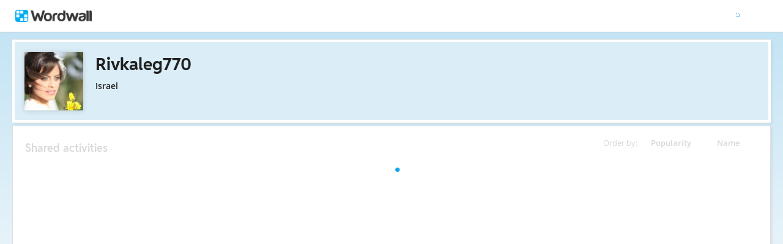

--- FILE ---
content_type: text/css
request_url: https://app.cdn.wordwall.net/static/content/css/global/buttons.2mpwzvjd8l3tgxreh1xbsdg2.css
body_size: 1142
content:
.default-btn{position:relative;padding:0;border:1px solid #1d94d3;background:#35b7ff;border-radius:2px;color:#fff;padding-left:14px;padding-right:14px;height:32px;line-height:0;font-size:13.25px;display:inline-block;vertical-align:middle;cursor:pointer;box-shadow:1px 1px 1px rgba(0,0,0,.03);outline:0;margin:0;white-space:nowrap;user-select:none;text-align:center;white-space:nowrap;font-weight:bold}a.default-btn img{vertical-align:top;top:11%;position:relative}a.default-btn{font-size:14px;line-height:30px}.default-btn.link{display:table;margin:auto}.default-btn.link .text{display:table-cell;vertical-align:middle}.default-btn:not(.is-selected):hover{background:#41bbff;-webkit-box-shadow:1px 1px 1px rgba(0,0,0,.15);-ms-box-shadow:1px 1px 1px rgba(0,0,0,.15);box-shadow:1px 1px 1px rgba(0,0,0,.15)}.default-btn:not(.is-selected):focus{-webkit-box-shadow:1px 1px 1px rgba(0,0,0,.15);-ms-box-shadow:1px 1px 1px rgba(0,0,0,.15);box-shadow:1px 1px 1px rgba(0,0,0,.15);border:1px solid rgba(0,0,0,.3)}.default-btn:not(.is-selected):active{-webkit-box-shadow:1px 1px 1px rgba(0,0,0,.23);-ms-box-shadow:1px 1px 1px rgba(0,0,0,.23);box-shadow:1px 1px 1px rgba(0,0,0,.23);border:1px solid rgba(0,0,0,.35)}.default-btn:hover{color:#fff}.default-btn.white:hover,.default-btn.grey:hover{color:#000}.default-btn.medium{padding-left:27px;padding-right:27px;height:48px;font-size:15px;min-width:105px}a.default-btn.medium{font-size:15px;line-height:47px}.default-btn.large{padding-left:2em;padding-right:2em;height:53px;font-size:15.5px}a.default-btn.large{font-size:15.5px;line-height:53px}.default-btn.fit{padding-left:27px;padding-right:27px;height:48px;font-size:15px;width:100%;display:block}a.default-btn.fit{font-size:15px;line-height:47px}.default-btn.small{padding:0 .3em .1em;height:auto;line-height:1.5em;margin-top:-.18em}.default-btn.white{border:1px solid #b0b0b0;background:#f8f8f8;-webkit-box-shadow:1px 1px 1px rgba(0,0,0,0);-ms-box-shadow:1px 1px 1px rgba(0,0,0,.02);box-shadow:1px 1px 1px rgba(0,0,0,.02);color:#000;font-weight:400}.default-btn.red{border:1px solid #d31d1d;background:#ff3535}.default-btn.red:hover{background:#ff4141}.default-btn.transparent{background:#fff;color:#202020;border:0;box-shadow:none}.default-btn.transparent:hover,.default-btn.transparent:active,.default-btn.transparent:focus{background:rgba(16,160,240,.1);border:0;box-shadow:none}.is-selected .bottom-bar{display:block}.default-btn.is-selected{cursor:default!important}.default-btn.white:not(.is-selected):hover{background:#fff}.default-btn.white:not(.is-selected):active{background:#fcfcfc}.default-btn.grey{border:1px solid #aaa;background:#eee;-webkit-box-shadow:1px 1px 1px rgba(0,0,0,.06);-ms-box-shadow:1px 1px 1px rgba(0,0,0,.06);box-shadow:1px 1px 1px rgba(0,0,0,.06);color:#000}.default-btn.grey:not(.is-selected):hover{background:#f3f3f3}.default-btn.grey:not(.is-selected):active{background:#f9f9f9}.default-btn img{display:block;margin:auto;height:76%;vertical-align:middle;padding-top:.6%}.default-btn.unavailable{background:#35b7ff}.default-btn.transparent.white,.default-btn.transparent.unavailable:hover{background:#fff}.default-btn.transparent.unavailable,.default-btn.transparent.unavailable:hover{background:#fff}.default-btn.grey.unavailable,.default-btn.white.unavailable,.default-btn.grey.unavailable:hover,.default-btn.white.unavailable:hover{background:#eee}.gc-sign-in-button{display:inline-flex;align-items:center}.gc-sign-in-button:before{content:"";background:url('https://app.cdn.wordwall.net/static/content/images/google_classroom/square_logo/48x48_yellow_stroke_icon@1x.2_6rugg3ia9rgbbnbfsfasa2.png');background-size:contain;display:block;height:1.5em;width:1.5em;flex-shrink:0;margin-right:.5em}.gc-sign-in-button.is-loading{display:inline-block}.gc-sign-in-button.is-loading:before{display:none}.gc-sign-in-button span{flex-grow:1}.userjob-button{display:flex;align-items:center;padding:10px 16px;gap:16px;width:410px;height:47px;border:1px solid #d4d4d4;background:#fff;margin-bottom:16px;font-size:16px;cursor:pointer}input.userjob-button{cursor:text}.content-panel .userjob-button.userjob-button{font-weight:400}.userjob-button:hover{border:1px solid #30a7e9}.userjob-button.selected{background:#e1f3ff}.userjob-button img{display:inline-block;height:24px;filter:grayscale(100%)}.userjob-button.selected img{filter:grayscale(0%)}.userjob-submit-btn{width:79%;max-width:250px;margin-top:10px;margin-bottom:9px}@media screen and (max-width:450px){.userjob-button{width:100%}.userjob-submit-btn{width:100%;max-width:100%}}@media screen and (max-width:700px){.default-btn.medium{padding-left:18px;padding-right:18px;height:43px;font-size:13.5px}a.default-btn.medium{font-size:13.5px;line-height:43px}.default-btn.large,a.default-btn.large{height:48px;line-height:48px;font-size:14.5px;padding-left:1.6em;padding-right:1.6em}}@media screen and (max-width:1450px){.default-btn{font-size:12.75px}}@media screen and (max-width:300px){.gc-sign-in-button:before{display:none}}@media screen and (max-height:650px){.default-btn.medium{height:40px;font-size:13px}a.default-btn.medium{font-size:13px;line-height:40px}}